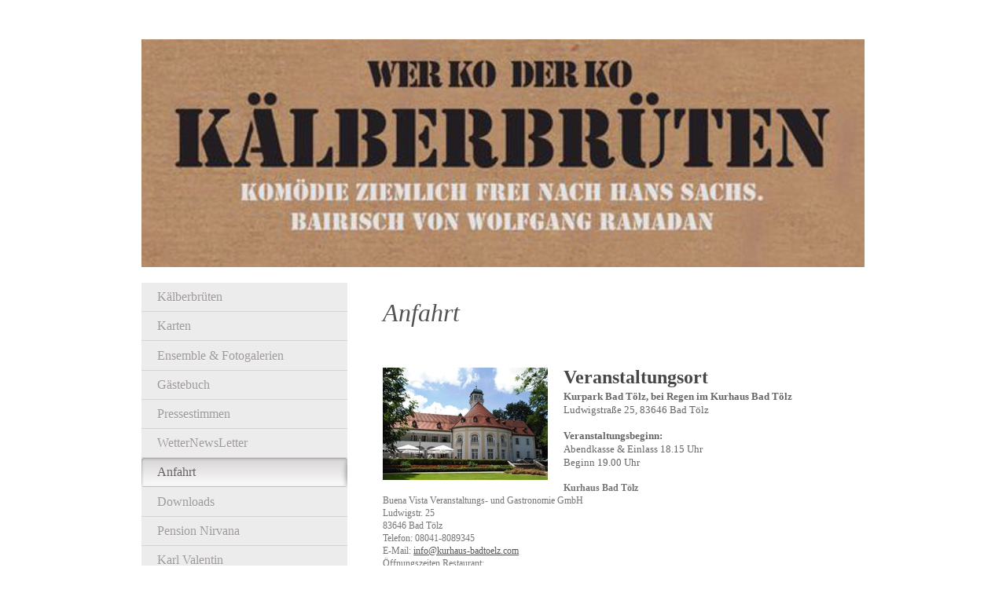

--- FILE ---
content_type: text/html; charset=UTF-8
request_url: https://www.kaelberbrueten.de/anfahrt/
body_size: 7963
content:
<!DOCTYPE html>
<html lang="de"  ><head prefix="og: http://ogp.me/ns# fb: http://ogp.me/ns/fb# business: http://ogp.me/ns/business#">
    <meta http-equiv="Content-Type" content="text/html; charset=utf-8"/>
    <meta name="generator" content="IONOS MyWebsite"/>
        
    <link rel="dns-prefetch" href="//cdn.website-start.de/"/>
    <link rel="dns-prefetch" href="//104.mod.mywebsite-editor.com"/>
    <link rel="dns-prefetch" href="https://104.sb.mywebsite-editor.com/"/>
    <link rel="shortcut icon" href="//cdn.website-start.de/favicon.ico"/>
        <title>Wolfgang Ramadan - Anfahrt</title>
    <style type="text/css">@media screen and (max-device-width: 1024px) {.diyw a.switchViewWeb {display: inline !important;}}</style>
    <style type="text/css">@media screen and (min-device-width: 1024px) {
            .mediumScreenDisabled { display:block }
            .smallScreenDisabled { display:block }
        }
        @media screen and (max-device-width: 1024px) { .mediumScreenDisabled { display:none } }
        @media screen and (max-device-width: 568px) { .smallScreenDisabled { display:none } }
                @media screen and (min-width: 1024px) {
            .mobilepreview .mediumScreenDisabled { display:block }
            .mobilepreview .smallScreenDisabled { display:block }
        }
        @media screen and (max-width: 1024px) { .mobilepreview .mediumScreenDisabled { display:none } }
        @media screen and (max-width: 568px) { .mobilepreview .smallScreenDisabled { display:none } }</style>
    <meta name="viewport" content="width=device-width, initial-scale=1, maximum-scale=1, minimal-ui"/>

<meta name="format-detection" content="telephone=no"/>
        <meta name="keywords" content="Heilpraktiker, Gesundheit, Medizin, Arzt, Therapie, Praxis"/>
            <meta name="description" content="Wolfgang Ramadan, Icking"/>
            <meta name="robots" content="index,follow"/>
        <link href="//cdn.website-start.de/templates/2004/style.css?1758547156484" rel="stylesheet" type="text/css"/>
    <link href="https://www.kaelberbrueten.de/s/style/theming.css?1707384698" rel="stylesheet" type="text/css"/>
    <link href="//cdn.website-start.de/app/cdn/min/group/web.css?1758547156484" rel="stylesheet" type="text/css"/>
<link href="//cdn.website-start.de/app/cdn/min/moduleserver/css/de_DE/common,counter,shoppingbasket?1758547156484" rel="stylesheet" type="text/css"/>
    <link href="//cdn.website-start.de/app/cdn/min/group/mobilenavigation.css?1758547156484" rel="stylesheet" type="text/css"/>
    <link href="https://104.sb.mywebsite-editor.com/app/logstate2-css.php?site=525142132&amp;t=1768742826" rel="stylesheet" type="text/css"/>

<script type="text/javascript">
    /* <![CDATA[ */
var stagingMode = '';
    /* ]]> */
</script>
<script src="https://104.sb.mywebsite-editor.com/app/logstate-js.php?site=525142132&amp;t=1768742826"></script>

    <link href="//cdn.website-start.de/templates/2004/print.css?1758547156484" rel="stylesheet" media="print" type="text/css"/>
    <script type="text/javascript">
    /* <![CDATA[ */
    var systemurl = 'https://104.sb.mywebsite-editor.com/';
    var webPath = '/';
    var proxyName = '';
    var webServerName = 'www.kaelberbrueten.de';
    var sslServerUrl = 'https://www.kaelberbrueten.de';
    var nonSslServerUrl = 'http://www.kaelberbrueten.de';
    var webserverProtocol = 'http://';
    var nghScriptsUrlPrefix = '//104.mod.mywebsite-editor.com';
    var sessionNamespace = 'DIY_SB';
    var jimdoData = {
        cdnUrl:  '//cdn.website-start.de/',
        messages: {
            lightBox: {
    image : 'Bild',
    of: 'von'
}

        },
        isTrial: 0,
        pageId: 1805896    };
    var script_basisID = "525142132";

    diy = window.diy || {};
    diy.web = diy.web || {};

        diy.web.jsBaseUrl = "//cdn.website-start.de/s/build/";

    diy.context = diy.context || {};
    diy.context.type = diy.context.type || 'web';
    /* ]]> */
</script>

<script type="text/javascript" src="//cdn.website-start.de/app/cdn/min/group/web.js?1758547156484" crossorigin="anonymous"></script><script type="text/javascript" src="//cdn.website-start.de/s/build/web.bundle.js?1758547156484" crossorigin="anonymous"></script><script type="text/javascript" src="//cdn.website-start.de/app/cdn/min/group/mobilenavigation.js?1758547156484" crossorigin="anonymous"></script><script src="//cdn.website-start.de/app/cdn/min/moduleserver/js/de_DE/common,counter,shoppingbasket?1758547156484"></script>
<script type="text/javascript" src="https://cdn.website-start.de/proxy/apps/static/resource/dependencies/"></script><script type="text/javascript">
                    if (typeof require !== 'undefined') {
                        require.config({
                            waitSeconds : 10,
                            baseUrl : 'https://cdn.website-start.de/proxy/apps/static/js/'
                        });
                    }
                </script><script type="text/javascript" src="//cdn.website-start.de/app/cdn/min/group/pfcsupport.js?1758547156484" crossorigin="anonymous"></script>    <meta property="og:type" content="business.business"/>
    <meta property="og:url" content="https://www.kaelberbrueten.de/anfahrt/"/>
    <meta property="og:title" content="Wolfgang Ramadan - Anfahrt"/>
            <meta property="og:description" content="Wolfgang Ramadan, Icking"/>
                <meta property="og:image" content="https://www.kaelberbrueten.de/s/img/emotionheader.jpg"/>
        <meta property="business:contact_data:country_name" content="Deutschland"/>
    <meta property="business:contact_data:street_address" content="Schlederloh 8"/>
    <meta property="business:contact_data:locality" content="Icking"/>
    <meta property="business:contact_data:region" content="300"/>
    <meta property="business:contact_data:email" content="ramadan@artmoves.de"/>
    <meta property="business:contact_data:postal_code" content="82057"/>
    <meta property="business:contact_data:phone_number" content=" 488666"/>
    
    
</head>


<body class="body   cc-pagemode-default diyfeSidebarLeft diy-market-de_DE" data-pageid="1805896" id="page-1805896">
    
    <div class="diyw">
        <div class="diyweb diywebSingleNav">
	<div class="diyfeMobileNav">
		
<nav id="diyfeMobileNav" class="diyfeCA diyfeCA2" role="navigation">
    <a title="Navigation aufklappen/zuklappen">Navigation aufklappen/zuklappen</a>
    <ul class="mainNav1"><li class=" hasSubNavigation"><a data-page-id="1805894" href="https://www.kaelberbrueten.de/" class=" level_1"><span>Kälberbrüten</span></a></li><li class=" hasSubNavigation"><a data-page-id="1806386" href="https://www.kaelberbrueten.de/karten/" class=" level_1"><span>Karten</span></a></li><li class=" hasSubNavigation"><a data-page-id="1806409" href="https://www.kaelberbrueten.de/ensemble-fotogalerien/" class=" level_1"><span>Ensemble &amp; Fotogalerien</span></a></li><li class=" hasSubNavigation"><a data-page-id="1806410" href="https://www.kaelberbrueten.de/gästebuch/" class=" level_1"><span>Gästebuch</span></a></li><li class=" hasSubNavigation"><a data-page-id="1832624" href="https://www.kaelberbrueten.de/pressestimmen/" class=" level_1"><span>Pressestimmen</span></a></li><li class=" hasSubNavigation"><a data-page-id="1838604" href="https://www.kaelberbrueten.de/wetternewsletter/" class=" level_1"><span>WetterNewsLetter</span></a></li><li class="current hasSubNavigation"><a data-page-id="1805896" href="https://www.kaelberbrueten.de/anfahrt/" class="current level_1"><span>Anfahrt</span></a></li><li class=" hasSubNavigation"><a data-page-id="1836185" href="https://www.kaelberbrueten.de/downloads/" class=" level_1"><span>Downloads</span></a></li><li class=" hasSubNavigation"><a data-page-id="1806522" href="https://www.kaelberbrueten.de/pension-nirvana/" class=" level_1"><span>Pension Nirvana</span></a></li><li class=" hasSubNavigation"><a data-page-id="1806524" href="https://www.kaelberbrueten.de/karl-valentin/" class=" level_1"><span>Karl Valentin</span></a></li><li class=" hasSubNavigation"><a data-page-id="1806523" href="https://www.kaelberbrueten.de/william-shakespeare/" class=" level_1"><span>William Shakespeare</span></a></li><li class=" hasSubNavigation"><a data-page-id="1805897" href="https://www.kaelberbrueten.de/impressum-agb-haftung/" class=" level_1"><span>Impressum / AGB / Haftung</span></a></li></ul></nav>
	</div>
	<div class="diywebEmotionHeader">
		<div class="diywebLiveArea">
			<div class="diywebMainGutter">

				<div class="diyfeGE">
					<div class="diywebGutter">
						
<style type="text/css" media="all">
.diyw div#emotion-header {
        max-width: 920px;
        max-height: 290px;
                background: #999999;
    }

.diyw div#emotion-header-title-bg {
    left: 0%;
    top: 20%;
    width: 100%;
    height: 8%;

    background-color: #FFFFFF;
    opacity: 0.50;
    filter: alpha(opacity = 50);
    display: none;}
.diyw img#emotion-header-logo {
    left: 1.00%;
    top: 0.00%;
    background: transparent;
                border: 1px solid #CCCCCC;
        padding: 0px;
                display: none;
    }

.diyw div#emotion-header strong#emotion-header-title {
    left: 20%;
    top: 20%;
    color: #6F6464;
    display: none;    font: normal normal 24px/120% Helvetica, 'Helvetica Neue', 'Trebuchet MS', sans-serif;
}

.diyw div#emotion-no-bg-container{
    max-height: 290px;
}

.diyw div#emotion-no-bg-container .emotion-no-bg-height {
    margin-top: 31.52%;
}
</style>
<div id="emotion-header" data-action="loadView" data-params="active" data-imagescount="10">
            <img src="https://www.kaelberbrueten.de/s/img/emotionheader.jpg?1436680963.920px.290px" id="emotion-header-img" alt=""/>
            
        <div id="ehSlideshowPlaceholder">
            <div id="ehSlideShow">
                <div class="slide-container">
                                        <div style="background-color: #999999">
                            <img src="https://www.kaelberbrueten.de/s/img/emotionheader.jpg?1436680963.920px.290px" alt=""/>
                        </div>
                                    </div>
            </div>
        </div>


        <script type="text/javascript">
        //<![CDATA[
                diy.module.emotionHeader.slideShow.init({ slides: [{"url":"https:\/\/www.kaelberbrueten.de\/s\/img\/emotionheader.jpg?1436680963.920px.290px","image_alt":"","bgColor":"#999999"},{"url":"https:\/\/www.kaelberbrueten.de\/s\/img\/emotionheader_1.jpg?1436680963.920px.290px","image_alt":"","bgColor":"#999999"},{"url":"https:\/\/www.kaelberbrueten.de\/s\/img\/emotionheader_2.jpg?1436680963.920px.290px","image_alt":"","bgColor":"#999999"},{"url":"https:\/\/www.kaelberbrueten.de\/s\/img\/emotionheader_3.jpg?1436680963.920px.290px","image_alt":"","bgColor":"#999999"},{"url":"https:\/\/www.kaelberbrueten.de\/s\/img\/emotionheader_4.jpg?1436680963.920px.290px","image_alt":"","bgColor":"#999999"},{"url":"https:\/\/www.kaelberbrueten.de\/s\/img\/emotionheader_5.jpg?1436680963.920px.290px","image_alt":"","bgColor":"#999999"},{"url":"https:\/\/www.kaelberbrueten.de\/s\/img\/emotionheader_6.jpg?1436680963.920px.290px","image_alt":"","bgColor":"#999999"},{"url":"https:\/\/www.kaelberbrueten.de\/s\/img\/emotionheader_7.JPG?1436680963.920px.290px","image_alt":"","bgColor":"#999999"},{"url":"https:\/\/www.kaelberbrueten.de\/s\/img\/emotionheader_8.jpg?1436680963.920px.290px","image_alt":"","bgColor":"#999999"},{"url":"https:\/\/www.kaelberbrueten.de\/s\/img\/emotionheader_9.JPG?1436680963.920px.290px","image_alt":"","bgColor":"#999999"}] });
        //]]>
        </script>

    
            
        
            
    
    
    
    <script type="text/javascript">
    //<![CDATA[
    (function ($) {
        function enableSvgTitle() {
                        var titleSvg = $('svg#emotion-header-title-svg'),
                titleHtml = $('#emotion-header-title'),
                emoWidthAbs = 920,
                emoHeightAbs = 290,
                offsetParent,
                titlePosition,
                svgBoxWidth,
                svgBoxHeight;

                        if (titleSvg.length && titleHtml.length) {
                offsetParent = titleHtml.offsetParent();
                titlePosition = titleHtml.position();
                svgBoxWidth = titleHtml.width();
                svgBoxHeight = titleHtml.height();

                                titleSvg.get(0).setAttribute('viewBox', '0 0 ' + svgBoxWidth + ' ' + svgBoxHeight);
                titleSvg.css({
                   left: Math.roundTo(100 * titlePosition.left / offsetParent.width(), 3) + '%',
                   top: Math.roundTo(100 * titlePosition.top / offsetParent.height(), 3) + '%',
                   width: Math.roundTo(100 * svgBoxWidth / emoWidthAbs, 3) + '%',
                   height: Math.roundTo(100 * svgBoxHeight / emoHeightAbs, 3) + '%'
                });

                titleHtml.css('visibility','hidden');
                titleSvg.css('visibility','visible');
            }
        }

        
            var posFunc = function($, overrideSize) {
                var elems = [], containerWidth, containerHeight;
                                    elems.push({
                        selector: '#emotion-header-title',
                        overrideSize: true,
                        horPos: 100,
                        vertPos: 99.55                    });
                    lastTitleWidth = $('#emotion-header-title').width();
                                                elems.push({
                    selector: '#emotion-header-title-bg',
                    horPos: 0,
                    vertPos: 23.3                });
                                
                containerWidth = parseInt('920');
                containerHeight = parseInt('290');

                for (var i = 0; i < elems.length; ++i) {
                    var el = elems[i],
                        $el = $(el.selector),
                        pos = {
                            left: el.horPos,
                            top: el.vertPos
                        };
                    if (!$el.length) continue;
                    var anchorPos = $el.anchorPosition();
                    anchorPos.$container = $('#emotion-header');

                    if (overrideSize === true || el.overrideSize === true) {
                        anchorPos.setContainerSize(containerWidth, containerHeight);
                    } else {
                        anchorPos.setContainerSize(null, null);
                    }

                    var pxPos = anchorPos.fromAnchorPosition(pos),
                        pcPos = anchorPos.toPercentPosition(pxPos);

                    var elPos = {};
                    if (!isNaN(parseFloat(pcPos.top)) && isFinite(pcPos.top)) {
                        elPos.top = pcPos.top + '%';
                    }
                    if (!isNaN(parseFloat(pcPos.left)) && isFinite(pcPos.left)) {
                        elPos.left = pcPos.left + '%';
                    }
                    $el.css(elPos);
                }

                // switch to svg title
                enableSvgTitle();
            };

                        var $emotionImg = jQuery('#emotion-header-img');
            if ($emotionImg.length > 0) {
                // first position the element based on stored size
                posFunc(jQuery, true);

                // trigger reposition using the real size when the element is loaded
                var ehLoadEvTriggered = false;
                $emotionImg.one('load', function(){
                    posFunc(jQuery);
                    ehLoadEvTriggered = true;
                                        diy.module.emotionHeader.slideShow.start();
                                    }).each(function() {
                                        if(this.complete || typeof this.complete === 'undefined') {
                        jQuery(this).load();
                    }
                });

                                noLoadTriggeredTimeoutId = setTimeout(function() {
                    if (!ehLoadEvTriggered) {
                        posFunc(jQuery);
                    }
                    window.clearTimeout(noLoadTriggeredTimeoutId)
                }, 5000);//after 5 seconds
            } else {
                jQuery(function(){
                    posFunc(jQuery);
                });
            }

                        if (jQuery.isBrowser && jQuery.isBrowser.ie8) {
                var longTitleRepositionCalls = 0;
                longTitleRepositionInterval = setInterval(function() {
                    if (lastTitleWidth > 0 && lastTitleWidth != jQuery('#emotion-header-title').width()) {
                        posFunc(jQuery);
                    }
                    longTitleRepositionCalls++;
                    // try this for 5 seconds
                    if (longTitleRepositionCalls === 5) {
                        window.clearInterval(longTitleRepositionInterval);
                    }
                }, 1000);//each 1 second
            }

            }(jQuery));
    //]]>
    </script>

    </div>

					</div>
				</div>
			</div>
		</div>
	</div>
	<div class="diywebContent">
		<div class="diywebLiveArea">
			<div class="diywebMainGutter">
				<div class="diyfeGridGroup diyfeCA diyfeCA1">
					<div class="diywebMain diyfeGE">
						<div class="diywebNav diywebNavMain diywebNav123 diywebHelperNav diyfeCA diyfeCA2">
							<div class="diywebGutter">
								<div class="webnavigation"><ul id="mainNav1" class="mainNav1"><li class="navTopItemGroup_1"><a data-page-id="1805894" href="https://www.kaelberbrueten.de/" class="level_1"><span>Kälberbrüten</span></a></li><li class="navTopItemGroup_2"><a data-page-id="1806386" href="https://www.kaelberbrueten.de/karten/" class="level_1"><span>Karten</span></a></li><li class="navTopItemGroup_3"><a data-page-id="1806409" href="https://www.kaelberbrueten.de/ensemble-fotogalerien/" class="level_1"><span>Ensemble &amp; Fotogalerien</span></a></li><li class="navTopItemGroup_4"><a data-page-id="1806410" href="https://www.kaelberbrueten.de/gästebuch/" class="level_1"><span>Gästebuch</span></a></li><li class="navTopItemGroup_5"><a data-page-id="1832624" href="https://www.kaelberbrueten.de/pressestimmen/" class="level_1"><span>Pressestimmen</span></a></li><li class="navTopItemGroup_6"><a data-page-id="1838604" href="https://www.kaelberbrueten.de/wetternewsletter/" class="level_1"><span>WetterNewsLetter</span></a></li><li class="navTopItemGroup_7"><a data-page-id="1805896" href="https://www.kaelberbrueten.de/anfahrt/" class="current level_1"><span>Anfahrt</span></a></li><li class="navTopItemGroup_8"><a data-page-id="1836185" href="https://www.kaelberbrueten.de/downloads/" class="level_1"><span>Downloads</span></a></li><li class="navTopItemGroup_9"><a data-page-id="1806522" href="https://www.kaelberbrueten.de/pension-nirvana/" class="level_1"><span>Pension Nirvana</span></a></li><li class="navTopItemGroup_10"><a data-page-id="1806524" href="https://www.kaelberbrueten.de/karl-valentin/" class="level_1"><span>Karl Valentin</span></a></li><li class="navTopItemGroup_11"><a data-page-id="1806523" href="https://www.kaelberbrueten.de/william-shakespeare/" class="level_1"><span>William Shakespeare</span></a></li><li class="navTopItemGroup_12"><a data-page-id="1805897" href="https://www.kaelberbrueten.de/impressum-agb-haftung/" class="level_1"><span>Impressum / AGB / Haftung</span></a></li></ul></div>
							</div>
						</div>
						<div class="diywebGutter">
							
        <div id="content_area">
        	<div id="content_start"></div>
        	
        
        <div id="matrix_2156830" class="sortable-matrix" data-matrixId="2156830"><div class="n module-type-header diyfeLiveArea "> <h1><span class="diyfeDecoration">Anfahrt</span></h1> </div><div class="n module-type-googlemaps diyfeLiveArea "> 
            <a style="display:block;" href="https://www.google.com/maps/search/?api=1&amp;channel=mws-visit&amp;hl=de-DE&amp;query=47.936190,11.428670" target="_blank">            
            <img id="map_image_19445287" style="margin:auto; max-width:100%;" height="400" data-src="https://maps.googleapis.com/maps/api/staticmap?channel=mws-visit&amp;language=de_DE&amp;center=47.760167362435%2C11.544817311249&amp;zoom=16&amp;size=577x400&amp;maptype=roadmap&amp;client=gme-11internet&amp;markers=47.936190,11.428670&amp;markers=47.758540,11.545020&amp;markers=47.758540,11.545020&amp;signature=DtDoaRFv9rk5w5IutqqVAQnIvio=" src="" alt=""/>
                 
        </a>
        <script type="text/javascript">
            /* <![CDATA[ */
            var lazyload = function () {
                var mapImage = jQuery('#map_image_19445287');

                var windowTop = jQuery(window).scrollTop();
                var windowBottom = windowTop + jQuery(window).height();

                var mapTop = mapImage.offset().top;
                var mapBottom = mapTop + mapImage.height();

                if ((mapImage.attr('src') === '') && (windowTop <= mapBottom) && (windowBottom >= mapTop)) {
                    mapImage.attr('src', mapImage.data('src'));
                    mapImage.removeData('src');
                    mapImage.removeAttr('height');
                }
            };
            jQuery(document).ready(lazyload);
            jQuery(window).scroll(lazyload);
            /* ]]> */
        </script>
     </div><div class="n module-type-textWithImage diyfeLiveArea "> 
<div class="clearover " id="textWithImage-20455000">
<div class="align-container imgleft" style="max-width: 100%; width: 210px;">
    <a class="imagewrapper" href="https://www.kaelberbrueten.de/s/cc_images/teaserbox_40207596.jpg?t=1433773871" rel="lightbox[20455000]">
        <img src="https://www.kaelberbrueten.de/s/cc_images/cache_40207596.jpg?t=1433773871" id="image_20455000" alt="" style="width:100%"/>
    </a>


</div> 
<div class="textwrapper">
<div>
<h2>Veranstaltungsort</h2>
</div>
<p><span style="color:#666666;"><strong><span style="font-family:trebuchet ms;"><span style="font-size:10pt;">Kurpark</span></span></strong> <span style="font-family:trebuchet ms;"><span style="font-size:10pt;"><strong>Bad Tölz, bei Regen im Kurhaus Bad Tölz</strong></span></span></span></p>
<p><span style="color:#666666;"><span style="font-family:trebuchet ms;"><span style="font-size:10pt;">Ludwigstraße 25, 83646 Bad Tölz</span></span></span></p>
<p> </p>
<p><span style="color:#666666;"><strong><span style="font-family:trebuchet ms;"><span style="font-size:10pt;">Veranstaltungsbeginn:</span></span></strong></span></p>
<p><span style="color:#666666;"><span style="font-family:trebuchet ms;"><span style="font-size:10pt;">Abendkasse &amp;</span></span> <span style="font-family:trebuchet ms;"><span style="font-size:10pt;">Einlass 18.15 Uhr</span></span></span></p>
<p><span style="color:#666666;"><span style="font-family:trebuchet ms;"><span style="font-size:10pt;">Beginn 19.00 Uhr</span></span></span></p>
<p> </p>
<p><strong>Kurhaus Bad Tölz</strong><br/>
Buena Vista Veranstaltungs- und Gastronomie GmbH<br/>
Ludwigstr. 25<br/>
83646 Bad Tölz<br/>
Telefon: 08041-8089345<br/>
E-Mail: <a href="mailto:info@kurhaus-badtoelz.com" target="_blank">info@kurhaus-badtoelz.com</a></p>
<p>Öffnungszeiten Restaurant:</p>
<p>*Montag &amp; Dienstag Ruhetag</p>
<p>*Mittwoch, Donnerstag, Freitag  ab 17.00 Uhr geöffnet</p>
<p>*Samstag &amp; Sonntag ab 11.30 Uhr</p>
<p>*ÄNDERUNGEN VORBEHALTEN</p>
</div>
</div> 
<script type="text/javascript">
    //<![CDATA[
    jQuery(document).ready(function($){
        var $target = $('#textWithImage-20455000');

        if ($.fn.swipebox && Modernizr.touch) {
            $target
                .find('a[rel*="lightbox"]')
                .addClass('swipebox')
                .swipebox();
        } else {
            $target.tinyLightbox({
                item: 'a[rel*="lightbox"]',
                cycle: false,
                hideNavigation: true
            });
        }
    });
    //]]>
</script>
 </div></div>
        
        
        </div>
						</div>
					</div>

					<div class="diywebSecondary diyfeCA diyfeCA3 diyfeGE">
						<div class="diywebNav diywebNavMain diywebNav123 diyfeCA diyfeCA2">
							<div class="diywebGutter">
								<div class="webnavigation"><ul id="mainNav1" class="mainNav1"><li class="navTopItemGroup_1"><a data-page-id="1805894" href="https://www.kaelberbrueten.de/" class="level_1"><span>Kälberbrüten</span></a></li><li class="navTopItemGroup_2"><a data-page-id="1806386" href="https://www.kaelberbrueten.de/karten/" class="level_1"><span>Karten</span></a></li><li class="navTopItemGroup_3"><a data-page-id="1806409" href="https://www.kaelberbrueten.de/ensemble-fotogalerien/" class="level_1"><span>Ensemble &amp; Fotogalerien</span></a></li><li class="navTopItemGroup_4"><a data-page-id="1806410" href="https://www.kaelberbrueten.de/gästebuch/" class="level_1"><span>Gästebuch</span></a></li><li class="navTopItemGroup_5"><a data-page-id="1832624" href="https://www.kaelberbrueten.de/pressestimmen/" class="level_1"><span>Pressestimmen</span></a></li><li class="navTopItemGroup_6"><a data-page-id="1838604" href="https://www.kaelberbrueten.de/wetternewsletter/" class="level_1"><span>WetterNewsLetter</span></a></li><li class="navTopItemGroup_7"><a data-page-id="1805896" href="https://www.kaelberbrueten.de/anfahrt/" class="current level_1"><span>Anfahrt</span></a></li><li class="navTopItemGroup_8"><a data-page-id="1836185" href="https://www.kaelberbrueten.de/downloads/" class="level_1"><span>Downloads</span></a></li><li class="navTopItemGroup_9"><a data-page-id="1806522" href="https://www.kaelberbrueten.de/pension-nirvana/" class="level_1"><span>Pension Nirvana</span></a></li><li class="navTopItemGroup_10"><a data-page-id="1806524" href="https://www.kaelberbrueten.de/karl-valentin/" class="level_1"><span>Karl Valentin</span></a></li><li class="navTopItemGroup_11"><a data-page-id="1806523" href="https://www.kaelberbrueten.de/william-shakespeare/" class="level_1"><span>William Shakespeare</span></a></li><li class="navTopItemGroup_12"><a data-page-id="1805897" href="https://www.kaelberbrueten.de/impressum-agb-haftung/" class="level_1"><span>Impressum / AGB / Haftung</span></a></li></ul></div>
							</div>
						</div>
						<div class="diywebSidebar">
							<div class="diywebGutter">
								<div id="matrix_2156827" class="sortable-matrix" data-matrixId="2156827"><div class="n module-type-header diyfeLiveArea "> <h2><span class="diyfeDecoration">Karten Online kaufen und bequem daheim ausdrucken:</span></h2> </div><div class="n module-type-text diyfeLiveArea "> <h2><a href="http://www.kartenengl.de" target="_blank"> </a><strong><span style="font-family:trebuchet ms;"><span style="font-size:16.0pt;"><a href="http://www.kartenengl.de" target="_blank"><span style="color:#9F0408;">www.kartenengl.de</span></a></span></span></strong></h2>
<p> </p>
<p><strong><span style="color:black;"><span style="font-family:trebuchet ms;"><span style="font-size:10.0pt;">ODER MIT PERSÖNLICHER BERATUNG VOR ORT:</span></span></span></strong></p>
<p> </p>
<p style="margin-bottom:.0001pt;"><strong><span style="color:#9F0408;"><span style="font-family:trebuchet ms;"><span style="font-size:10.0pt;">AMMERGAUER ALPEN</span></span></span></strong></p>
<p style="margin-bottom:.0001pt;"><strong><span style="color:black;"><span style="font-family:trebuchet ms;"><span style="font-size:10.0pt;">Tel 08822 922 740</span></span></span></strong></p>
<p> </p>
<p><strong><span style="color:#9F0408;"><span style="font-family:trebuchet ms;"><span style="font-size:10.0pt;">GAP-TICKET</span></span></span></strong></p>
<p><strong><span style="color:black;"><span style="font-family:trebuchet ms;"><span style="font-size:10.0pt;">Tel 08821 730 199</span></span></span></strong></p>
<p style="margin-bottom:.0001pt;"> </p>
<p style="margin-bottom:.0001pt;"><strong><span style="color:#9F0408;"><span style="font-family:trebuchet ms;"><span style="font-size:10.0pt;">SEPPS TABAKINSEL
ROTTACH</span></span></span></strong></p>
<p style="margin-bottom:.0001pt;"><strong><span style="font-weight:normal;"><span style="color:black;"><span style="font-family:trebuchet ms;"><span style="font-size:10.0pt;">Tel 08022 271
946</span></span></span></span></strong></p>
<p style="margin-bottom:.0001pt;"> </p>
<p style="margin-bottom:.0001pt;"><strong><span style="color:#9F0408;"><span style="font-family:trebuchet ms;"><span style="font-size:10.0pt;">STARNBERG SCHLOSSBERGHALLE</span></span></span></strong>
<strong><span style="color:black;"><span style="font-family:trebuchet ms;"><span style="font-size:10.0pt;">Tel 08151 772 136</span></span></span></strong></p>
<p style="margin-bottom:.0001pt;"> </p>
<p style="text-autospace:none;"><strong><span style="color:#9F0408;"><span style="font-family:trebuchet ms;"><span style="font-size:10.0pt;">HANDYLADEN 
WOLFRATSHAUSEN</span></span></span></strong></p>
<p style="text-autospace:none;"><strong><span style="color:black;"><span style="font-family:trebuchet ms;"><span style="font-size:10.0pt;">Tel 08171 9694100</span></span></span></strong></p>
<p style="text-autospace:none;"> </p>
<p style="margin-bottom:.0001pt;"><strong><span style="color:#9F0408;"><span style="font-family:trebuchet ms;"><span style="font-size:10.0pt;">WEILHEIMER TAGBLATT</span></span></span></strong></p>
<p style="margin-bottom:.0001pt;"><strong><span style="color:black;"><span style="font-family:trebuchet ms;"><span style="font-size:10.0pt;">Tel 0881 686 11</span></span></span></strong></p> </div><div class="n module-type-text diyfeLiveArea "> <p><span style="color:#666666;"><strong><span style="font-family:trebuchet ms;"><span style="font-size:10pt;">Veranstalter:</span></span></strong></span></p>
<p><span style="font-family:trebuchet ms;"><span style="font-size:10.0pt;"><a href="http://www.brotzeitundspiele.de" target="_blank"><span style="color:#666666;">www.brotzeitundspiele.de</span></a></span></span></p>
<p> </p>
<h2><strong>Telefon 08171 385 21 21</strong></h2> </div><div class="n module-type-hr diyfeLiveArea "> <div style="padding: 0px 0px">
    <div class="hr"></div>
</div>
 </div><div class="n module-type-webcomponent-facebookLike diyfeLiveArea "> <div id="webcomponent_ea2b36d6-c743-401c-bd72-42bd59e8e461_web" class="diysdk_facebook_facebookLike web_view webcomponent diyApp">
<div class="fb-root"></div>
<div class="alignment align_left" style="width:auto;">
    <div class="fb-like" data-href="" data-colorscheme="light" data-layout="button_count" data-action="like" data-show-faces="true" data-send="1" style="z-index:2;"></div>
</div>
</div><script type="text/javascript">/* <![CDATA[ */
var data = {"instance":{"data":{"configUrl":"\/\/connect.facebook.net\/de_DE\/sdk.js","configId":"535144533232457","version":"v2.3"},"name":"facebookLike","localizedName":"Facebook Like","id":"ea2b36d6-c743-401c-bd72-42bd59e8e461","view":"web","app":{"version":"1.0","name":"facebook","id":"EBF29FBA-60E3-4E2C-8EEF-96A0F7650B23"},"isSitebuilder":false,"environmentConfig":{"isSitebuilder":false,"staticUrlPrefix":"https:\/\/cdn.website-start.de\/proxy\/apps\/otea5i"}},"resources":{"css":["https:\/\/cdn.website-start.de\/proxy\/apps\/otea5i\/s\/diy\/basic\/public\/css\/basic.css?rev-1572433100=","https:\/\/cdn.website-start.de\/proxy\/apps\/otea5i\/s\/facebook\/facebookLike\/public\/css\/web.css?rev-1572433100="],"js":["order!https:\/\/cdn.website-start.de\/proxy\/apps\/otea5i\/s\/facebook\/facebookLike\/public\/js\/facebookLike.js?rev-1572433100=","order!https:\/\/cdn.website-start.de\/proxy\/apps\/otea5i\/api\/app\/facebook\/translation\/de_DE?rev-1572433100="]},"embeddedComponents":[]};
var baseSaveUrl = '/proxy/apps/';
var instanceCreator = new diysdk.webcomponentIntegrator();
instanceCreator.create(data, baseSaveUrl);
/* ]]> */</script> </div><div class="n module-type-remoteModule-counter diyfeLiveArea ">             <div id="modul_19467658_content"><div id="NGH19467658_" class="counter apsinth-clear">
		<div class="ngh-counter ngh-counter-skin-playful_05a" style="height:23px"><div class="char" style="width:27px;height:23px"></div><div class="char" style="background-position:-133px 0px;width:12px;height:23px"></div><div class="char" style="background-position:-145px 0px;width:15px;height:23px"></div><div class="char" style="background-position:-66px 0px;width:13px;height:23px"></div><div class="char" style="background-position:-120px 0px;width:13px;height:23px"></div><div class="char" style="background-position:-107px 0px;width:13px;height:23px"></div><div class="char" style="background-position:-270px 0px;width:31px;height:23px"></div></div>		<div class="apsinth-clear"></div>
</div>
</div><script>/* <![CDATA[ */var __NGHModuleInstanceData19467658 = __NGHModuleInstanceData19467658 || {};__NGHModuleInstanceData19467658.server = 'http://104.mod.mywebsite-editor.com';__NGHModuleInstanceData19467658.data_web = {"content":190487};var m = mm[19467658] = new Counter(19467658,35668,'counter');if (m.initView_main != null) m.initView_main();/* ]]> */</script>
         </div></div>
							</div>
						</div><!-- .diywebSidebar -->
					</div><!-- .diywebSecondary -->

				</div><!-- .diyfeGridGroup -->

			</div><!-- .diywebMainGutter -->
		</div>
	</div><!-- .diywebContent -->

	<div class="diywebFooter">
		<div class="diywebLiveArea">
			<div class="diywebMainGutter">

				<div class="diyfeGE diyfeCA diyfeCA4 diywebPull">
					<div class="diywebGutter">
						<div id="contentfooter">
    <div class="leftrow">
                        <a rel="nofollow" href="javascript:window.print();">
                    <img class="inline" height="14" width="18" src="//cdn.website-start.de/s/img/cc/printer.gif" alt=""/>
                    Druckversion                </a> <span class="footer-separator">|</span>
                <a href="https://www.kaelberbrueten.de/sitemap/">Sitemap</a>
                        <br/> © Wolfgang Ramadan
            </div>
    <script type="text/javascript">
        window.diy.ux.Captcha.locales = {
            generateNewCode: 'Neuen Code generieren',
            enterCode: 'Bitte geben Sie den Code ein'
        };
        window.diy.ux.Cap2.locales = {
            generateNewCode: 'Neuen Code generieren',
            enterCode: 'Bitte geben Sie den Code ein'
        };
    </script>
    <div class="rightrow">
                    <span class="loggedout">
                <a rel="nofollow" id="login" href="https://login.1and1-editor.com/525142132/www.kaelberbrueten.de/de?pageId=1805896">
                    Login                </a>
            </span>
                <p><a class="diyw switchViewWeb" href="javascript:switchView('desktop');">Webansicht</a><a class="diyw switchViewMobile" href="javascript:switchView('mobile');">Mobile-Ansicht</a></p>
                <span class="loggedin">
            <a rel="nofollow" id="logout" href="https://104.sb.mywebsite-editor.com/app/cms/logout.php">Logout</a> <span class="footer-separator">|</span>
            <a rel="nofollow" id="edit" href="https://104.sb.mywebsite-editor.com/app/525142132/1805896/">Seite bearbeiten</a>
        </span>
    </div>
</div>
            <div id="loginbox" class="hidden">
                <script type="text/javascript">
                    /* <![CDATA[ */
                    function forgotpw_popup() {
                        var url = 'https://passwort.1und1.de/xml/request/RequestStart';
                        fenster = window.open(url, "fenster1", "width=600,height=400,status=yes,scrollbars=yes,resizable=yes");
                        // IE8 doesn't return the window reference instantly or at all.
                        // It may appear the call failed and fenster is null
                        if (fenster && fenster.focus) {
                            fenster.focus();
                        }
                    }
                    /* ]]> */
                </script>
                                <img class="logo" src="//cdn.website-start.de/s/img/logo.gif" alt="IONOS" title="IONOS"/>

                <div id="loginboxOuter"></div>
            </div>
        

					</div>
				</div>

			</div>
		</div>
	</div><!-- .diywebFooter -->

</div><!-- .diyweb -->    </div>

    
    </body>


<!-- rendered at Sun, 12 Oct 2025 15:57:38 +0200 -->
</html>
